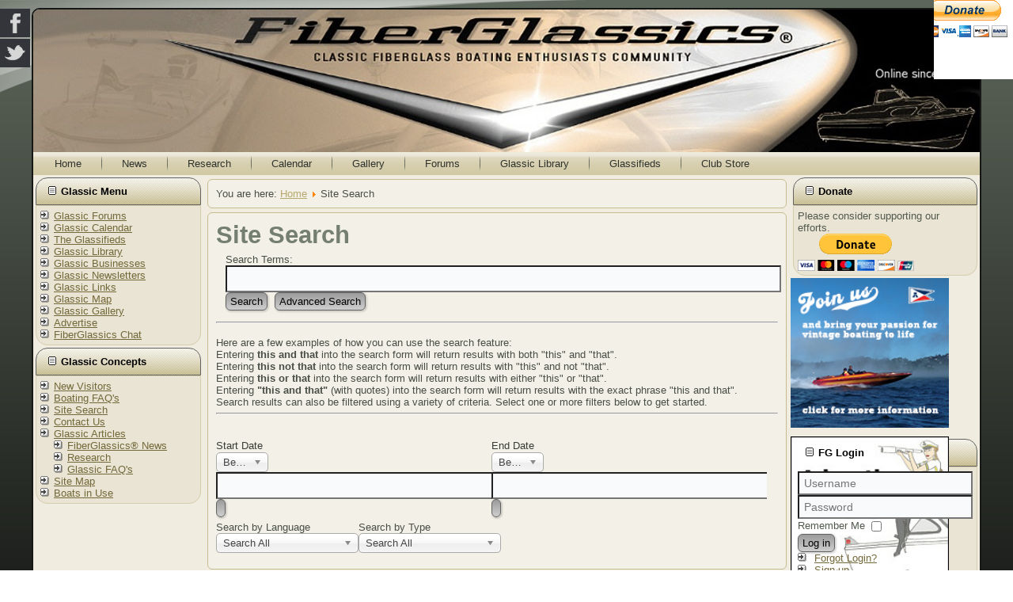

--- FILE ---
content_type: text/html; charset=utf-8
request_url: https://fiberglassics.com/site-search.html
body_size: 7724
content:
<!DOCTYPE html>
<html dir="ltr" lang="en-gb">
<head>
    <base href="https://fiberglassics.com/site-search.html" />
	<meta http-equiv="content-type" content="text/html; charset=utf-8" />
	<meta name="keywords" content="fiberglass boat, fiberglass boating forum, boating forum" />
	<meta name="description" content="Classic Fiberglass Boats, Classic Boating Forum" />
	<title>FiberGlassics® - Site Search</title>
	<link href="/site-search.feed?type=rss" rel="alternate" type="application/rss+xml" title="RSS 2.0" />
	<link href="/site-search.feed?type=atom" rel="alternate" type="application/atom+xml" title="Atom 1.0" />
	<link href="/media/jui/css/chosen.css?a2071d3a970efcf44c3b0b13b5190276" rel="stylesheet" type="text/css" />
	<link href="/media/com_finder/css/finder.css?a2071d3a970efcf44c3b0b13b5190276" rel="stylesheet" type="text/css" />
	<link href="/media/com_finder/css/dates.css?a2071d3a970efcf44c3b0b13b5190276" rel="stylesheet" type="text/css" />
	<link href="/media/system/css/fields/calendar.css" rel="stylesheet" type="text/css" />
	<link href="/media/mod_social_slider/css/style.css?a2071d3a970efcf44c3b0b13b5190276" rel="stylesheet" type="text/css" />
	<link href="/media/mod_osdonate/css/style.min.css" rel="stylesheet" type="text/css" />
	<link href="/modules/mod_djimageslider/themes/default/css/djimageslider.css" rel="stylesheet" type="text/css" />
	<link href="https://fiberglassics.com/components/com_comprofiler/plugin/templates/default/bootstrap.min.css?v=0a1a31384c8d793c" rel="stylesheet" type="text/css" />
	<link href="https://fiberglassics.com/components/com_comprofiler/plugin/templates/default/fontawesome.min.css?v=0a1a31384c8d793c" rel="stylesheet" type="text/css" />
	<link href="https://fiberglassics.com/components/com_comprofiler/plugin/templates/default/template.j3.css?v=0a1a31384c8d793c" rel="stylesheet" type="text/css" />
	<link href="https://fiberglassics.com/components/com_comprofiler/plugin/templates/default/template.min.css?v=0a1a31384c8d793c" rel="stylesheet" type="text/css" />
	<style type="text/css">
.jj_sl_navigation li a {
			background-color:#33353b;
			text-align:left;
			color:#ffffff !important;
		}
		.jj_sl_navigation .jj_sprite {
			background-image: url(https://fiberglassics.com/media/mod_social_slider/icons/sprite-white.png);
		}.jj_sl_navigation { top:10px;
			}.jj_sl_navigation .jj_sl_custom1 a:hover{
			background-color: #000000;
		 }
		 .jj_sl_navigation .jj_sl_custom2 a:hover{
			background-color: #000000;
		 }
		 .jj_sl_navigation .jj_sl_custom3 a:hover{
			background-color: #000000;
		 }
		 .jj_sl_navigation .jj_sl_custom4 a:hover{
			background-color: #000000;
		 }
		 .jj_sl_navigation .jj_sl_custom5 a:hover{
			background-color: #000000;
		 }
				.jj_sl_navigation .jj_sprite_custom.jj_custom1 {
					background-image: url(https://fiberglassics.com/media/mod_social_slider/icons/icon.png);
				}
				.jj_sl_navigation .jj_sprite_custom.jj_custom2 {
					background-image: url(https://fiberglassics.com/media/mod_social_slider/icons/icon.png);
				}
				.jj_sl_navigation .jj_sprite_custom.jj_custom3 {
					background-image: url(https://fiberglassics.com/media/mod_social_slider/icons/icon.png);
				}
				.jj_sl_navigation .jj_sprite_custom.jj_custom4 {
					background-image: url(https://fiberglassics.com/media/mod_social_slider/icons/icon.png);
				}
				.jj_sl_navigation .jj_sprite_custom.jj_custom5 {
					background-image: url(https://fiberglassics.com/media/mod_social_slider/icons/icon.png);
				}
		#page-peel-banner{
			background:transparent!important;
		}
		#page-peel-banner img{
			z-index:9999;
			position:absolute;
	
			right:0;
		
		top:0;
		width:100px;
		height:104px;
		-ms-interpolation-mode:bicubic;
	
		}
		#page-peel-banner .page-peel-banner-img{
			z-index:8888;
			position:absolute;
	
			right:0;
		
			top:0;
			width:100px;
			height:100px;
			text-indent:-9999px;
		}

		.peeloverlay {
			top: 0;
			z-index: 999999;
			display: block;
			width:100px;
			height:100px;
			position: absolute;
	
			background: url(/modules/mod_pagepeel_banner/assets/peeloverlay.png) no-repeat top right;
			right: 0;
      
			-moz-background-size: 100px 100px;
			-o-background-size: 100px 100px;
			-webkit-background-size: 100px 100px;
			-khtml-background-size: 100px 100px;
			background-size: 100px 100px !important;
		}
	
	</style>
	<script type="application/json" class="joomla-script-options new">{"csrf.token":"68fab36199fbae1553bbd7350cb5aaca","system.paths":{"root":"","base":""},"system.keepalive":{"interval":300000,"uri":"\/component\/ajax\/?format=json"}}</script>
	<script src="/media/system/js/core.js?a2071d3a970efcf44c3b0b13b5190276" type="text/javascript"></script>
	<script src="/media/jui/js/jquery.min.js?a2071d3a970efcf44c3b0b13b5190276" type="text/javascript"></script>
	<script src="/media/jui/js/jquery-noconflict.js?a2071d3a970efcf44c3b0b13b5190276" type="text/javascript"></script>
	<script src="/media/jui/js/jquery-migrate.min.js?a2071d3a970efcf44c3b0b13b5190276" type="text/javascript"></script>
	<script src="/media/jui/js/chosen.jquery.min.js?a2071d3a970efcf44c3b0b13b5190276" type="text/javascript"></script>
	<!--[if lt IE 9]><script src="/media/system/js/polyfill.event.js?a2071d3a970efcf44c3b0b13b5190276" type="text/javascript"></script><![endif]-->
	<!--[if lte IE 11]><script src="/media/system/js/polyfill.classlist.js?a2071d3a970efcf44c3b0b13b5190276" type="text/javascript"></script><![endif]-->
	<!--[if lte IE 11]><script src="/media/system/js/polyfill.map.js?a2071d3a970efcf44c3b0b13b5190276" type="text/javascript"></script><![endif]-->
	<script src="/media/system/js/fields/calendar-locales/en.js" type="text/javascript"></script>
	<script src="/media/system/js/fields/calendar-locales/date/gregorian/date-helper.min.js" type="text/javascript"></script>
	<script src="/media/system/js/fields/calendar.min.js" type="text/javascript"></script>
	<script src="/media/system/js/mootools-core.js?a2071d3a970efcf44c3b0b13b5190276" type="text/javascript"></script>
	<script src="/media/system/js/mootools-more.js?a2071d3a970efcf44c3b0b13b5190276" type="text/javascript"></script>
	<script src="/media/djextensions/jquery-easing/jquery.easing.min.js" type="text/javascript"></script>
	<script src="/modules/mod_djimageslider/assets/js/slider.js?v=4.0.0" type="text/javascript"></script>
	<script src="/media/system/js/keepalive.js?a2071d3a970efcf44c3b0b13b5190276" type="text/javascript"></script>
	<script src="https://fiberglassics.com/media/juloalib/js/jquery.min.js" type="text/javascript"></script>
	<script src="https://fiberglassics.com/media/juloalib/js/fullnoconflict.js" type="text/javascript"></script>
	<script src="/modules/mod_pagepeel_banner/assets/cookie.js" type="text/javascript"></script>
	<script type="text/javascript">

	jQuery(function ($) {
		initChosen();
		$("body").on("subform-row-add", initChosen);

		function initChosen(event, container)
		{
			container = container || document;
			$(container).find(".advancedSelect").chosen({"disable_search_threshold":10,"search_contains":true,"allow_single_deselect":true,"placeholder_text_multiple":"Type or select some options","placeholder_text_single":"Select an option","no_results_text":"No results match"});
		}
	});
	
jQuery(function() {
	jQuery('#finder-search').on('submit', function(e){
		e.stopPropagation();
		// Disable select boxes with no value selected.
		jQuery('#advancedSearch').find('select').each(function(index, el) {
			var el = jQuery(el);
			if(!el.val()){
				el.attr('disabled', 'disabled');
			}
		});
	});
});
		jQuery.noConflict();
		var blinking = null;
		var bannerOpened = false;
		var isIE = jQuery.browser.msie;
		IEVersion = 9;
		if(isIE){
  		var IEVersion = parseInt(jQuery.browser.version, 10);
		}

		if( isIE && IEVersion < 9 ){
			jQuery(".peeloverlay").remove();
		}else{
			function doBlink(){
				jQuery(".peeloverlay").animate({opacity:0.8}, 300).animate({opacity:0.4}, 300);
				blinking = setTimeout("doBlink()", 600);
			}
		}
		
		var openBanner = function(){
			if( !isIE || IEVersion > 8 ){
				jQuery(".peeloverlay").hide();
			}
	jQuery(".page-peel-banner-img").css('background-image', 'url(/images/banners/2btn_donateCC_LG.gif)');
			jQuery("#page-peel-banner img").stop().animate({width: '450px', height: '468px'}, 800);
			jQuery(".page-peel-banner-img").stop().animate({width: '450px', height: '450px'}, 800);
		}

		var closeBanner = function(){
			jQuery("#page-peel-banner img").stop().animate({width: '100px', height: '104px'}, 800);
	jQuery(".page-peel-banner-img").stop().animate({width: '100px', height: '100px'}, 800, function(){
			jQuery(".page-peel-banner-img").css('background-image', 'url(/images/banners/btn_donateCC_LG.gif)');
			if( !isIE || IEVersion > 8 ){
				jQuery(".peeloverlay").show();
			}
		});
			bannerOpened = false;
		}

		jQuery(document).ready(function(){
			if( isIE && IEVersion < 9 ){
				jQuery(".peeloverlay").remove();
			}
			jQuery("#page-peel-banner").remove().prependTo('body');
	var pagePeelHasDisplayed=readCookie('pagePeelHasDisplayed');
if(pagePeelHasDisplayed != 1){
var t=setTimeout("openBanner()",2000);
createCookie('pagePeelHasDisplayed', 1, 24);
var t=setTimeout("closeBanner()",7000);
}

			if((navigator.userAgent.match(/iPhone/i)) || (navigator.userAgent.match(/iPod/i)) || (navigator.userAgent.match(/iPad/i)) || (navigator.userAgent.toLowerCase().indexOf("android") > -1) ) {
				var href = jQuery("#page-peel-banner a").attr("href");
				jQuery("#page-peel-banner a").removeAttr("href").attr("rel", href);

				jQuery("#page-peel-banner a").click(function(){
					if(bannerOpened == false){
						openBanner();
						bannerOpened = true;
						jQuery("#page-peel-banner a").removeAttr("rel").attr("href", href);
						setTimeout("closeBanner()", 5000);
						return false;
					}else{
						return true;
					}
				});
			}else{
				jQuery("#page-peel-banner").hover(function(){
					openBanner();
				}, function(){
					closeBanner();
				});
			}

			if( !isIE || IEVersion > 8 ){
				doBlink();
			}
		});
	
	</script>

    <link rel="stylesheet" href="/templates/system/css/system.css" />
    <link rel="stylesheet" href="/templates/system/css/general.css" />

    <!-- Created by Artisteer v4.3.0.60902 -->
    
    
    <meta name="viewport" content="initial-scale = 1.0, maximum-scale = 1.0, user-scalable = no, width = device-width" />

    <!--[if lt IE 9]><script src="https://html5shiv.googlecode.com/svn/trunk/html5.js"></script><![endif]-->
    <link rel="stylesheet" href="/templates/fiberg7b4/css/template.css" media="screen" type="text/css" />
    <!--[if lte IE 7]><link rel="stylesheet" href="/templates/fiberg7b4/css/template.ie7.css" media="screen" /><![endif]-->
    <link rel="stylesheet" href="/templates/fiberg7b4/css/template.responsive.css" media="all" type="text/css" />


    <script>if ('undefined' != typeof jQuery) document._artxJQueryBackup = jQuery;</script>
    <script src="/templates/fiberg7b4/jquery.js"></script>
    <script>jQuery.noConflict();</script>

    <script src="/templates/fiberg7b4/script.js"></script>
    <script src="/templates/fiberg7b4/script.responsive.js"></script>
    <script src="/templates/fiberg7b4/modules.js"></script>
        <script>if (document._artxJQueryBackup) jQuery = document._artxJQueryBackup;</script>



<script>
  (function(i,s,o,g,r,a,m){i['GoogleAnalyticsObject']=r;i[r]=i[r]||function(){
  (i[r].q=i[r].q||[]).push(arguments)},i[r].l=1*new Date();a=s.createElement(o),
  m=s.getElementsByTagName(o)[0];a.async=1;a.src=g;m.parentNode.insertBefore(a,m)
  })(window,document,'script','//www.google-analytics.com/analytics.js','ga');

  ga('create', 'UA-11909827-1', 'auto');
  ga('send', 'pageview');

</script>
<!-- Universal Google Analytics Plugin by PB Web Development -->


</head>
<body>

<div id="art-main">
    <div class="art-sheet clearfix">
<header class="art-header">
    <div class="art-shapes">
        
            </div>






                
                    
</header>
<nav class="art-nav">
    


<div id="page-peel-banner">
	<a href="https://www.paypal.com/ncp/payment/F9EXRH5SB2366" target="_blank">
		<img src="/modules/mod_pagepeel_banner/assets/bg.png" alt="" />
		<div class="peeloverlay"></div>
		<span class="page-peel-banner-img" style="background:#FFFFFF url(/images/banners/btn_donateCC_LG.gif) no-repeat right top;">FiberGlassics®</span>
	</a>
</div>
<img src="/images/banners/btn_donateCC_LG.gif" alt="" style="display:none" />


<ul class="art-hmenu"><li class="item-231"><a href="/">Home</a></li><li class="item-18"><a href="/news.html">News</a></li><li class="item-119"><a href="/research-sp-59834616.html">Research</a></li><li class="item-54"><a href="/calendar.html">Calendar</a></li><li class="item-55"><a href="/gallery.html">Gallery</a></li><li class="item-83 deeper parent"><a class="separator">Forums</a><ul><li class="item-383"><a href="/forums/fiberglassics-forums.html">FiberGlassics® Forums</a></li><li class="item-103"><a href="/forums/glassic-chat.html">Glassic Chat</a></li><li class="item-121 deeper parent"><a class="separator">Forum Archives</a><ul><li class="item-105"><a href="http://archives.fiberglassics.com/forum818/default.asp" target="_blank">Archives 1998 to 2008</a></li><li class="item-53"><a href="http://www.fiberglassics.com/forums" target="_blank">Archives 2008 to 2010</a></li><li class="item-108"><a href="http://archives.fiberglassics.com/forum917" target="_blank">Mercury Outpost Archive</a></li><li class="item-107"><a href="http://archives.fiberglassics.com/forum955" target="_blank">J.E.G.O.'s Place Archive</a></li><li class="item-111"><a href="http://forums.fiberglassics.com/bg/" target="_blank">Bonneville Glassics</a></li><li class="item-106"><a href="http://forums.fiberglassics.com/g3" target="_blank">G3 Owners Assoc.</a></li></ul></li></ul></li><li class="item-86"><a href="http://www.fiberglassics.com/library">Glassic Library</a></li><li class="item-56"><a href="/glassifieds.html">Glassifieds</a></li><li class="item-125"><a href="/club-store-sp-1882528950.html">Club Store</a></li></ul> 
    </nav>
<div class="art-layout-wrapper">
                <div class="art-content-layout">
                    <div class="art-content-layout-row">
                        <div class="art-layout-cell art-sidebar1">
<div class="art-block clearfix"><div class="art-blockheader"><h3 class="t">Glassic Menu</h3></div><div class="art-blockcontent"><ul class="menu"><li class="item-508"><a href="/glassic-forums.html">Glassic Forums</a></li><li class="item-63"><a href="/glassic-calendar.html">Glassic Calendar</a></li><li class="item-65"><a href="/the-glassifieds.html">The Glassifieds</a></li><li class="item-79"><a href="http://www.fiberglassics.com/library">Glassic Library</a></li><li class="item-74"><a href="/glassic-businesses.html">Glassic Businesses</a></li><li class="item-104"><a href="/glassic-newsletters.html">Glassic Newsletters</a></li><li class="item-48"><a href="/glassic-links.html">Glassic Links</a></li><li class="item-112"><a href="/glassic-map.html">Glassic Map</a></li><li class="item-64"><a href="/glassic-gallery.html">Glassic Gallery</a></li><li class="item-115 parent"><a href="/advertise.html">Advertise</a></li><li class="item-906"><a href="http://www.fiberglassics.com/forums/glassic-chat.html">FiberGlassics Chat</a></li></ul></div></div><div class="art-block clearfix_menu"><div class="art-blockheader"><h3 class="t">Glassic Concepts</h3></div><div class="art-blockcontent"><ul class="menu"><li class="item-75"><a href="/new-visitors.html">New Visitors</a></li><li class="item-41"><a href="/boating-faqs.html">Boating FAQ's</a></li><li class="item-88 current active"><a href="http://fiberglassics.com/site-search.html">Site Search</a></li><li class="item-91"><a href="/contact-us.html">Contact Us</a></li><li class="item-92 deeper parent"><a href="/boat-articles.html">Glassic Articles</a><ul><li class="item-93"><a href="/boat-articles/fiberglassics-news.html">FiberGlassics® News</a></li><li class="item-94"><a href="/boat-articles/research.html">Research</a></li><li class="item-95"><a href="/boat-articles/glassic-faqs.html">Glassic FAQ's</a></li></ul></li><li class="item-97"><a href="/?Itemid=97">Site Map</a></li><li class="item-109"><a href="/boats-in-use.html">Boats in Use</a></li></ul></div></div>


                        </div>
                        <div class="art-layout-cell art-content">
<article class="art-post"><div class="art-postcontent clearfix">
<div class="breadcrumbs">
<span class="showHere">You are here: </span><a href="/" class="pathway">Home</a> <img src="/media/system/images/arrow.png" alt="" /> <span>Site Search</span></div>
</div></article><article class="art-post art-messages"><div class="art-postcontent clearfix"><div id="system-message-container">
	</div>
</div></article><article class="art-post"><div class="art-postcontent clearfix"><div class="finder">
			<h1>
							Site Search					</h1>
				<div id="search-form">
			<form id="finder-search" action="/site-search.html" method="get" class="form-inline">
				<fieldset class="word">
		<label for="q">
			Search Terms:		</label>
		<input type="text" name="q" id="q" size="30" value="" class="inputbox" />
					<button name="Search" type="submit" class="btn btn-primary disabled art-button">
				<span class="icon-search icon-white"></span>
				Search			</button>
							<a href="#advancedSearch" data-toggle="collapse" class="btn">
				<span class="icon-list" aria-hidden="true"></span>
				Advanced Search			</a>
			</fieldset>
			<div id="advancedSearch" class="collapse in">
			<hr />
							<div id="search-query-explained">
					<div class="advanced-search-tip">
						<p>Here are a few examples of how you can use the search feature:</p><p>Entering <span class="term">this and that</span> into the search form will return results with both &quot;this&quot; and &quot;that&quot;.</p><p>Entering <span class="term">this not that</span> into the search form will return results with &quot;this&quot; and not &quot;that&quot;.</p><p>Entering <span class="term">this or that</span> into the search form will return results with either &quot;this&quot; or &quot;that&quot;.</p><p>Entering <span class="term">&quot;this and that&quot;</span> (with quotes) into the search form will return results with the exact phrase &quot;this and that&quot;.</p><p>Search results can also be filtered using a variety of criteria. Select one or more filters below to get started.</p>					</div>
					<hr />
				</div>
						<div id="finder-filter-window">
				<ul id="finder-filter-select-dates"><li class="filter-date"><label for="filter_date1" class="hasTip" title ="Enter a date in YYYY-MM-DD format.">Start Date</label><br /><select id="finder-filter-w1" name="w1" class="inputbox filter-date-operator advancedSelect">
	<option value="before">Before</option>
	<option value="exact">Exactly</option>
	<option value="after">After</option>
</select>
<div class="field-calendar">
		<div class="input-append">
				<input type="text" id="filter_date1" name="d1" value="" class="input-medium"		 data-alt-value="" autocomplete="off"/>
		<button type="button" class="btn btn-secondary art-button" id="filter_date1_btn" data-inputfield="filter_date1" data-dayformat="%Y-%m-%d" data-button="filter_date1_btn" data-firstday="0" data-weekend="0,6" data-today-btn="1" data-week-numbers="1" data-show-time="0" data-show-others="1" data-time-24="24" data-only-months-nav="0" title="Open the calendar"><span class="icon-calendar" aria-hidden="true"></span></button>
			</div>
</div>
</li><li class="filter-date"><label for="filter_date2" class="hasTip" title ="Enter a date in YYYY-MM-DD format.">End Date</label><br /><select id="finder-filter-w2" name="w2" class="inputbox filter-date-operator advancedSelect">
	<option value="before">Before</option>
	<option value="exact">Exactly</option>
	<option value="after">After</option>
</select>
<div class="field-calendar">
		<div class="input-append">
				<input type="text" id="filter_date2" name="d2" value="" class="input-medium"		 data-alt-value="" autocomplete="off"/>
		<button type="button" class="btn btn-secondary art-button" id="filter_date2_btn" data-inputfield="filter_date2" data-dayformat="%Y-%m-%d" data-button="filter_date2_btn" data-firstday="0" data-weekend="0,6" data-today-btn="1" data-week-numbers="1" data-show-time="0" data-show-others="1" data-time-24="24" data-only-months-nav="0" title="Open the calendar"><span class="icon-calendar" aria-hidden="true"></span></button>
			</div>
</div>
</li></ul><div class="filter-branch control-group clearfix"><div class="controls finder-selects"><label for="tax-language" class="control-label">Search by Language</label><br /><select id="tax-language" name="t[]" class="inputbox advancedSelect">
	<option value="" selected="selected">Search All</option>
	<option value="49">All</option>
</select>
</div><div class="controls finder-selects"><label for="tax-type" class="control-label">Search by Type</label><br /><select id="tax-type" name="t[]" class="inputbox advancedSelect">
	<option value="" selected="selected">Search All</option>
	<option value="47">Forum Post</option>
	<option value="48">Languages</option>
	<option value="1">Types</option>
</select>
</div></div>			</div>
		</div>
	</form>
		</div>
			</div></div></article>


                        </div>
                        <div class="art-layout-cell art-sidebar2">
<div class="art-block clearfix"><div class="art-blockheader"><h3 class="t">Donate</h3></div><div class="art-blockcontent"><div id="osdonate_209" class="osdonate-container osdonate-default" data-joomla="3" data-module="div" data-header="h3"><p class="osdonate-introtext">Please consider supporting our efforts.</p><form id="osdonate-form-209"
      class="osdonate-form"
      action="https://www.paypal.com/cgi-bin/webscr"
      method="post" target="paypal">
    <input type="hidden" name="cmd" value="_donations"/>
    <input type="hidden" name="business" value="payments@fiberglassics.com"/>
    <input type="hidden" name="return" value="https://fiberglassics.com/glassic-forums.html"/>
    <input type="hidden" name="undefined_quantity" value="0"/>
    <input type="hidden" name="item_name" value="Support for FiberGlassics®"/>
    <input type="hidden" name="amount" value=""/>    <input type="hidden" name="currency_code" value="USD" />
    <input type="hidden" name="rm" value="2"/>
    <input type="hidden" name="charset" value="utf-8"/>
    <input type="hidden" name="no_shipping" value="1"/>
    <input type="hidden" name="image_url" value="https://fiberglassics.com/"/>
    <input type="hidden" name="cancel_return" value="https://fiberglassics.com/glassic-forums.html"/>
    <input type="hidden" name="no_note" value="0"/>
    <input type="image" src="https://www.paypal.com/en_US/i/btn/btn_donateCC_LG.gif" name="submit" alt="PayPal secure payments."/>
    <input type="hidden" name="lc" value="US"/>
</form>
</div></div></div>
<div style="border: 0px !important;">
<div id="djslider-loader185" class="djslider-loader djslider-loader-default" data-animation='{"auto":"1","looponce":"0","transition":"easeInOutExpo","css3transition":"cubic-bezier(1.000, 0.000, 0.000, 1.000)","duration":400,"delay":3400}' data-djslider='{"id":"185","slider_type":"0","slide_size":200,"visible_slides":"1","direction":"left","show_buttons":"0","show_arrows":"0","preload":"800","css3":"1"}' tabindex="0">
    <div id="djslider185" class="djslider djslider-default img-vcenter" style="height: 200px; width: 200px; max-width: 200px !important;">
        <div id="slider-container185" class="slider-container">
        	<ul id="slider185" class="djslider-in">
          		          			<li style="margin: 0 0px 0px 0 !important; height: 200px; width: 200px;">
          					            											<a  href="http://www.acbs.org" target="_blank">
															<img class="dj-image" src="/images/banners/Fiberglassics_ACBSAd-2022.png" alt="ACBS"  style="width: 100%; height: auto;"/>
															</a>
																									
						
					</li>
                          			<li style="margin: 0 0px 0px 0 !important; height: 200px; width: 200px;">
          					            											<a  href="/advertise.html" target="_self">
															<img class="dj-image" src="/images/banners/advertise_here.jpg" alt="Advertise Here!"  style="width: 100%; height: auto;"/>
															</a>
																									
						
					</li>
                          			<li style="margin: 0 0px 0px 0 !important; height: 200px; width: 200px;">
          					            											<a  href="/club-store-sp-1882528950.html" target="_self">
															<img class="dj-image" src="/images/banners/belfry dvd forfg small ad-actual size.jpg" alt="Boats in the Belfry"  style="width: 100%; height: auto;"/>
															</a>
																									
						
					</li>
                          			<li style="margin: 0 0px 0px 0 !important; height: 200px; width: 200px;">
          					            											<a  href="http://www.fergusonpoolemarine.com/" target="_blank">
															<img class="dj-image" src="/images/banners/345_picture_2561.jpg" alt="Ferguson Poole"  style="width: 100%; height: auto;"/>
															</a>
																									
						
					</li>
                          			<li style="margin: 0 0px 0px 0 !important; height: 200px; width: 200px;">
          					            											<a  href="http://ahost.name/" target="_blank">
															<img class="dj-image" src="/images/banners/atahost4.gif" alt="Ahost"  style="width: 100%; height: auto;"/>
															</a>
																									
						
					</li>
                          			<li style="margin: 0 0px 0px 0 !important; height: 200px; width: 200px;">
          					            											<a  href="/club-store-sp-1882528950.html" target="_self">
															<img class="dj-image" src="/images/banners/clubstore-ad.jpg" alt="Club Store"  style="width: 100%; height: auto;"/>
															</a>
																									
						
					</li>
                          			<li style="margin: 0 0px 0px 0 !important; height: 200px; width: 200px;">
          					            											<a  href="https://www.vidjaa.com/membership-options-page/" target="_blank">
															<img class="dj-image" src="/images/banners/FiberGlassics-Vidjaa-ad.jpg" alt="Vidjaa"  style="width: 100%; height: auto;"/>
															</a>
																									
						
					</li>
                          			<li style="margin: 0 0px 0px 0 !important; height: 200px; width: 200px;">
          					            											<a  href="http://www.nautilusrestorations.com/" target="_blank">
															<img class="dj-image" src="/images/banners/ad45.jpg" alt="Nautilus Restorations"  style="width: 100%; height: auto;"/>
															</a>
																									
						
					</li>
                        	</ul>
        </div>
                		<div id="cust-navigation185" class="navigation-container-custom showOnHover">
			<span class="load-button load-button-active" tabindex="0"></span><span class="load-button" tabindex="0"></span><span class="load-button" tabindex="0"></span><span class="load-button" tabindex="0"></span><span class="load-button" tabindex="0"></span><span class="load-button" tabindex="0"></span><span class="load-button" tabindex="0"></span><span class="load-button" tabindex="0"></span>        </div>
            </div>
</div>
</div>
<div class="djslider-end" style="clear: both" tabindex="0"></div><div class="art-block clearfix"><div class="art-blockheader"><h3 class="t">FG Login</h3></div><div class="art-blockcontent"><form action="https://fiberglassics.com/glassics-login.html" method="post" id="login-form" class="form-inline cbLoginForm">
	<input type="hidden" name="option" value="com_comprofiler" />
	<input type="hidden" name="view" value="login" />
	<input type="hidden" name="op2" value="login" />
	<input type="hidden" name="return" value="B:aHR0cHM6Ly9maWJlcmdsYXNzaWNzLmNvbS9zaXRlLXNlYXJjaC5odG1s" />
	<input type="hidden" name="message" value="0" />
	<input type="hidden" name="loginfrom" value="loginmodule" />
	<input type="hidden" name="68fab36199fbae1553bbd7350cb5aaca" value="1" />						<div class="userdata">
			<div id="form-login-username" class="control-group">
				<div class="controls">
																									<div class="input-prepend">
								<span class="add-on">
									<span class="icon-user hasTooltip cbModuleUsernameIcon" title="Username"></span>
								</span>
								<input id="modlgn-username" type="text" name="username" class="input-small" size="14" placeholder="Username" />
							</div>
															</div>
			</div>
			<div id="form-login-password" class="control-group">
				<div class="controls">
																									<div class="input-prepend">
								<span class="add-on">
									<span class="icon-lock hasTooltip cbModulePasswordIcon" title="Password"></span>
								</span>
								<input id="modlgn-passwd" type="password" name="passwd" class="input-small" size="14" placeholder="Password"  />
							</div>
															</div>
			</div>
										<div id="form-login-remember" class="control-group checkbox">
					<label for="modlgn-remember" class="control-label">Remember Me</label>
					<input id="modlgn-remember" type="checkbox" name="remember" class="inputbox" value="yes" />
				</div>
									<div id="form-login-submit" class="control-group">
				<div class="controls">
					<button type="submit" name="Submit" class="btn btn-primary login-button art-button">
																			Log in											</button>
				</div>
			</div>
					</div>
				<ul id="form-login-links" class="unstyled">
											<li id="form-login-forgot">
					<a href="https://fiberglassics.com/cb-forgot-login.html">
																			Forgot Login?											</a>
				</li>
														<li id="form-login-register">
					<a href="https://fiberglassics.com/cb-registration.html">
																			Sign up											</a>
				</li>
					</ul>
				</form></div></div><div class="art-block clearfix"><div class="art-blockcontent"><div class="bannergroup">

	<div class="banneritem">
																																																																			<a href="/component/banners/click/47.html" target="_blank" rel="noopener noreferrer"
							title="x9marine">
							<img src="https://fiberglassics.com/images/banners/x9marine.jpg"
								alt="x9marine"
																							/>
						</a>
																<div class="clr"></div>
	</div>

</div></div></div><div class="art-block clearfix"><div class="art-blockheader"><h3 class="t">Who's Online</h3></div><div class="art-blockcontent"><p>We have 5099&#160;guests and no members online</p></div></div>

                        </div>
                    </div>
                </div>
            </div>

<footer class="art-footer">
    <!-- begin nostyle -->
<div class="art-nostyle">
<!-- begin nostyle content -->
<ul class="jj_sl_navigation jj_transition left"><li class="jj_sl_facebook"><a href="https://www.facebook.com/FiberGlassics/" target="_blank"><span class="jj_social_text">Follow via Facebook</span><span class="jj_sprite jj_facebook"></span></a></li><li class="jj_sl_twitter"><a href="https://twitter.com/fiberglassics" target="_blank"><span class="jj_social_text">Follow via Twitter</span><span class="jj_sprite jj_twitter"></span></a></li></ul><!-- end nostyle content -->
</div>
<!-- end nostyle -->
</footer>

    </div>
</div>


</body>
</html>

--- FILE ---
content_type: text/css
request_url: https://fiberglassics.com/media/com_finder/css/dates.css?a2071d3a970efcf44c3b0b13b5190276
body_size: 433
content:
#finder-filter-window {
	margin: 10px 0 10px;
	overflow: auto;
	padding: 0;
	width: 100%;
}

ul#finder-filter-select-dates {
	list-style: none;
	margin: 0;
	padding: 0;
}

ul#finder-filter-select-dates li.filter-date {
	background: none;
	float: left;
	list-style: none;
	margin: 0;
	padding: 5px 0;
	text-align: left;
	width: 49%;
}

ul#finder-filter-select-dates li.filter-date select.filter-date-operator {
	margin-right: 10px;
}


--- FILE ---
content_type: text/plain
request_url: https://www.google-analytics.com/j/collect?v=1&_v=j102&a=1126819653&t=pageview&_s=1&dl=https%3A%2F%2Ffiberglassics.com%2Fsite-search.html&ul=en-us%40posix&dt=FiberGlassics%C2%AE%20-%20Site%20Search&sr=1280x720&vp=1280x720&_u=IEBAAEABAAAAACAAI~&jid=1581503302&gjid=1844585952&cid=1473421994.1768686016&tid=UA-11909827-1&_gid=908867369.1768686016&_r=1&_slc=1&z=416506767
body_size: -451
content:
2,cG-6RNL8EPSG6